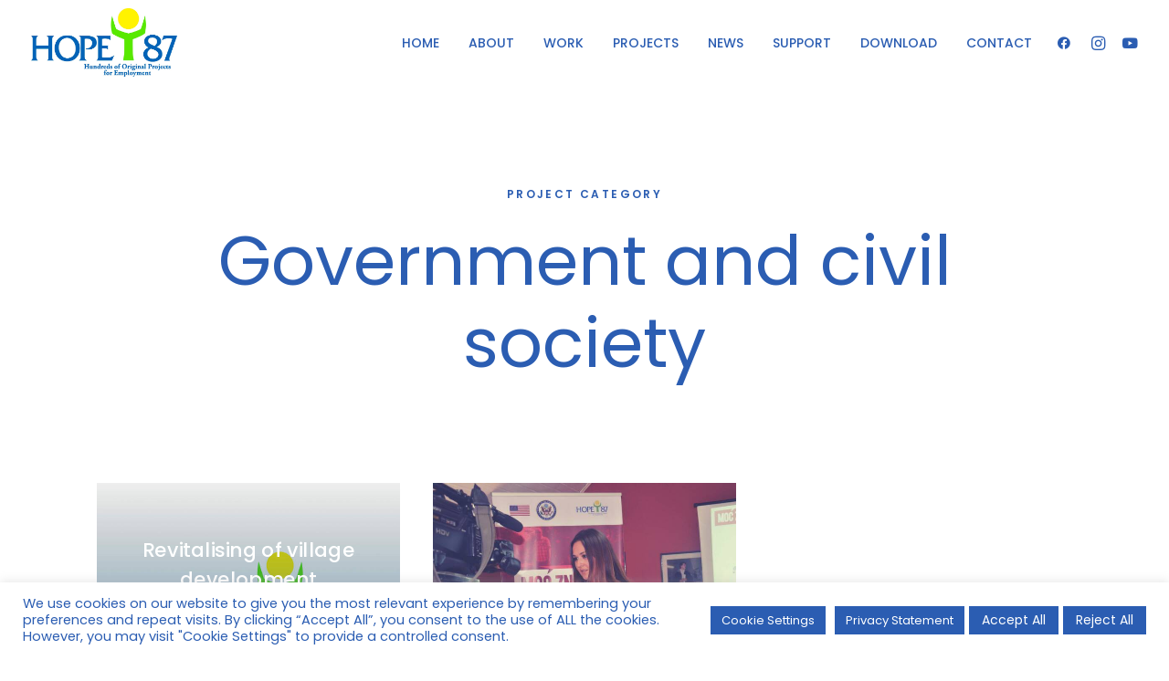

--- FILE ---
content_type: text/html; charset=utf-8
request_url: https://www.google.com/recaptcha/api2/anchor?ar=1&k=6LdiCsIgAAAAANSFUehfmhGX1qAFfmtt2XGNZb-A&co=aHR0cHM6Ly93d3cuaG9wZTg3LmF0OjQ0Mw..&hl=en&v=naPR4A6FAh-yZLuCX253WaZq&size=invisible&anchor-ms=20000&execute-ms=15000&cb=7f2wioah3blm
body_size: 45009
content:
<!DOCTYPE HTML><html dir="ltr" lang="en"><head><meta http-equiv="Content-Type" content="text/html; charset=UTF-8">
<meta http-equiv="X-UA-Compatible" content="IE=edge">
<title>reCAPTCHA</title>
<style type="text/css">
/* cyrillic-ext */
@font-face {
  font-family: 'Roboto';
  font-style: normal;
  font-weight: 400;
  src: url(//fonts.gstatic.com/s/roboto/v18/KFOmCnqEu92Fr1Mu72xKKTU1Kvnz.woff2) format('woff2');
  unicode-range: U+0460-052F, U+1C80-1C8A, U+20B4, U+2DE0-2DFF, U+A640-A69F, U+FE2E-FE2F;
}
/* cyrillic */
@font-face {
  font-family: 'Roboto';
  font-style: normal;
  font-weight: 400;
  src: url(//fonts.gstatic.com/s/roboto/v18/KFOmCnqEu92Fr1Mu5mxKKTU1Kvnz.woff2) format('woff2');
  unicode-range: U+0301, U+0400-045F, U+0490-0491, U+04B0-04B1, U+2116;
}
/* greek-ext */
@font-face {
  font-family: 'Roboto';
  font-style: normal;
  font-weight: 400;
  src: url(//fonts.gstatic.com/s/roboto/v18/KFOmCnqEu92Fr1Mu7mxKKTU1Kvnz.woff2) format('woff2');
  unicode-range: U+1F00-1FFF;
}
/* greek */
@font-face {
  font-family: 'Roboto';
  font-style: normal;
  font-weight: 400;
  src: url(//fonts.gstatic.com/s/roboto/v18/KFOmCnqEu92Fr1Mu4WxKKTU1Kvnz.woff2) format('woff2');
  unicode-range: U+0370-0377, U+037A-037F, U+0384-038A, U+038C, U+038E-03A1, U+03A3-03FF;
}
/* vietnamese */
@font-face {
  font-family: 'Roboto';
  font-style: normal;
  font-weight: 400;
  src: url(//fonts.gstatic.com/s/roboto/v18/KFOmCnqEu92Fr1Mu7WxKKTU1Kvnz.woff2) format('woff2');
  unicode-range: U+0102-0103, U+0110-0111, U+0128-0129, U+0168-0169, U+01A0-01A1, U+01AF-01B0, U+0300-0301, U+0303-0304, U+0308-0309, U+0323, U+0329, U+1EA0-1EF9, U+20AB;
}
/* latin-ext */
@font-face {
  font-family: 'Roboto';
  font-style: normal;
  font-weight: 400;
  src: url(//fonts.gstatic.com/s/roboto/v18/KFOmCnqEu92Fr1Mu7GxKKTU1Kvnz.woff2) format('woff2');
  unicode-range: U+0100-02BA, U+02BD-02C5, U+02C7-02CC, U+02CE-02D7, U+02DD-02FF, U+0304, U+0308, U+0329, U+1D00-1DBF, U+1E00-1E9F, U+1EF2-1EFF, U+2020, U+20A0-20AB, U+20AD-20C0, U+2113, U+2C60-2C7F, U+A720-A7FF;
}
/* latin */
@font-face {
  font-family: 'Roboto';
  font-style: normal;
  font-weight: 400;
  src: url(//fonts.gstatic.com/s/roboto/v18/KFOmCnqEu92Fr1Mu4mxKKTU1Kg.woff2) format('woff2');
  unicode-range: U+0000-00FF, U+0131, U+0152-0153, U+02BB-02BC, U+02C6, U+02DA, U+02DC, U+0304, U+0308, U+0329, U+2000-206F, U+20AC, U+2122, U+2191, U+2193, U+2212, U+2215, U+FEFF, U+FFFD;
}
/* cyrillic-ext */
@font-face {
  font-family: 'Roboto';
  font-style: normal;
  font-weight: 500;
  src: url(//fonts.gstatic.com/s/roboto/v18/KFOlCnqEu92Fr1MmEU9fCRc4AMP6lbBP.woff2) format('woff2');
  unicode-range: U+0460-052F, U+1C80-1C8A, U+20B4, U+2DE0-2DFF, U+A640-A69F, U+FE2E-FE2F;
}
/* cyrillic */
@font-face {
  font-family: 'Roboto';
  font-style: normal;
  font-weight: 500;
  src: url(//fonts.gstatic.com/s/roboto/v18/KFOlCnqEu92Fr1MmEU9fABc4AMP6lbBP.woff2) format('woff2');
  unicode-range: U+0301, U+0400-045F, U+0490-0491, U+04B0-04B1, U+2116;
}
/* greek-ext */
@font-face {
  font-family: 'Roboto';
  font-style: normal;
  font-weight: 500;
  src: url(//fonts.gstatic.com/s/roboto/v18/KFOlCnqEu92Fr1MmEU9fCBc4AMP6lbBP.woff2) format('woff2');
  unicode-range: U+1F00-1FFF;
}
/* greek */
@font-face {
  font-family: 'Roboto';
  font-style: normal;
  font-weight: 500;
  src: url(//fonts.gstatic.com/s/roboto/v18/KFOlCnqEu92Fr1MmEU9fBxc4AMP6lbBP.woff2) format('woff2');
  unicode-range: U+0370-0377, U+037A-037F, U+0384-038A, U+038C, U+038E-03A1, U+03A3-03FF;
}
/* vietnamese */
@font-face {
  font-family: 'Roboto';
  font-style: normal;
  font-weight: 500;
  src: url(//fonts.gstatic.com/s/roboto/v18/KFOlCnqEu92Fr1MmEU9fCxc4AMP6lbBP.woff2) format('woff2');
  unicode-range: U+0102-0103, U+0110-0111, U+0128-0129, U+0168-0169, U+01A0-01A1, U+01AF-01B0, U+0300-0301, U+0303-0304, U+0308-0309, U+0323, U+0329, U+1EA0-1EF9, U+20AB;
}
/* latin-ext */
@font-face {
  font-family: 'Roboto';
  font-style: normal;
  font-weight: 500;
  src: url(//fonts.gstatic.com/s/roboto/v18/KFOlCnqEu92Fr1MmEU9fChc4AMP6lbBP.woff2) format('woff2');
  unicode-range: U+0100-02BA, U+02BD-02C5, U+02C7-02CC, U+02CE-02D7, U+02DD-02FF, U+0304, U+0308, U+0329, U+1D00-1DBF, U+1E00-1E9F, U+1EF2-1EFF, U+2020, U+20A0-20AB, U+20AD-20C0, U+2113, U+2C60-2C7F, U+A720-A7FF;
}
/* latin */
@font-face {
  font-family: 'Roboto';
  font-style: normal;
  font-weight: 500;
  src: url(//fonts.gstatic.com/s/roboto/v18/KFOlCnqEu92Fr1MmEU9fBBc4AMP6lQ.woff2) format('woff2');
  unicode-range: U+0000-00FF, U+0131, U+0152-0153, U+02BB-02BC, U+02C6, U+02DA, U+02DC, U+0304, U+0308, U+0329, U+2000-206F, U+20AC, U+2122, U+2191, U+2193, U+2212, U+2215, U+FEFF, U+FFFD;
}
/* cyrillic-ext */
@font-face {
  font-family: 'Roboto';
  font-style: normal;
  font-weight: 900;
  src: url(//fonts.gstatic.com/s/roboto/v18/KFOlCnqEu92Fr1MmYUtfCRc4AMP6lbBP.woff2) format('woff2');
  unicode-range: U+0460-052F, U+1C80-1C8A, U+20B4, U+2DE0-2DFF, U+A640-A69F, U+FE2E-FE2F;
}
/* cyrillic */
@font-face {
  font-family: 'Roboto';
  font-style: normal;
  font-weight: 900;
  src: url(//fonts.gstatic.com/s/roboto/v18/KFOlCnqEu92Fr1MmYUtfABc4AMP6lbBP.woff2) format('woff2');
  unicode-range: U+0301, U+0400-045F, U+0490-0491, U+04B0-04B1, U+2116;
}
/* greek-ext */
@font-face {
  font-family: 'Roboto';
  font-style: normal;
  font-weight: 900;
  src: url(//fonts.gstatic.com/s/roboto/v18/KFOlCnqEu92Fr1MmYUtfCBc4AMP6lbBP.woff2) format('woff2');
  unicode-range: U+1F00-1FFF;
}
/* greek */
@font-face {
  font-family: 'Roboto';
  font-style: normal;
  font-weight: 900;
  src: url(//fonts.gstatic.com/s/roboto/v18/KFOlCnqEu92Fr1MmYUtfBxc4AMP6lbBP.woff2) format('woff2');
  unicode-range: U+0370-0377, U+037A-037F, U+0384-038A, U+038C, U+038E-03A1, U+03A3-03FF;
}
/* vietnamese */
@font-face {
  font-family: 'Roboto';
  font-style: normal;
  font-weight: 900;
  src: url(//fonts.gstatic.com/s/roboto/v18/KFOlCnqEu92Fr1MmYUtfCxc4AMP6lbBP.woff2) format('woff2');
  unicode-range: U+0102-0103, U+0110-0111, U+0128-0129, U+0168-0169, U+01A0-01A1, U+01AF-01B0, U+0300-0301, U+0303-0304, U+0308-0309, U+0323, U+0329, U+1EA0-1EF9, U+20AB;
}
/* latin-ext */
@font-face {
  font-family: 'Roboto';
  font-style: normal;
  font-weight: 900;
  src: url(//fonts.gstatic.com/s/roboto/v18/KFOlCnqEu92Fr1MmYUtfChc4AMP6lbBP.woff2) format('woff2');
  unicode-range: U+0100-02BA, U+02BD-02C5, U+02C7-02CC, U+02CE-02D7, U+02DD-02FF, U+0304, U+0308, U+0329, U+1D00-1DBF, U+1E00-1E9F, U+1EF2-1EFF, U+2020, U+20A0-20AB, U+20AD-20C0, U+2113, U+2C60-2C7F, U+A720-A7FF;
}
/* latin */
@font-face {
  font-family: 'Roboto';
  font-style: normal;
  font-weight: 900;
  src: url(//fonts.gstatic.com/s/roboto/v18/KFOlCnqEu92Fr1MmYUtfBBc4AMP6lQ.woff2) format('woff2');
  unicode-range: U+0000-00FF, U+0131, U+0152-0153, U+02BB-02BC, U+02C6, U+02DA, U+02DC, U+0304, U+0308, U+0329, U+2000-206F, U+20AC, U+2122, U+2191, U+2193, U+2212, U+2215, U+FEFF, U+FFFD;
}

</style>
<link rel="stylesheet" type="text/css" href="https://www.gstatic.com/recaptcha/releases/naPR4A6FAh-yZLuCX253WaZq/styles__ltr.css">
<script nonce="zsslTzR3YeAUs7WKUAwtnw" type="text/javascript">window['__recaptcha_api'] = 'https://www.google.com/recaptcha/api2/';</script>
<script type="text/javascript" src="https://www.gstatic.com/recaptcha/releases/naPR4A6FAh-yZLuCX253WaZq/recaptcha__en.js" nonce="zsslTzR3YeAUs7WKUAwtnw">
      
    </script></head>
<body><div id="rc-anchor-alert" class="rc-anchor-alert"></div>
<input type="hidden" id="recaptcha-token" value="[base64]">
<script type="text/javascript" nonce="zsslTzR3YeAUs7WKUAwtnw">
      recaptcha.anchor.Main.init("[\x22ainput\x22,[\x22bgdata\x22,\x22\x22,\[base64]/[base64]/[base64]/[base64]/[base64]/[base64]/[base64]/Mzk3OjU0KSksNTQpLFUuaiksVS5vKS5wdXNoKFtlbSxuLFY/[base64]/[base64]/[base64]/[base64]\x22,\[base64]\\u003d\x22,\[base64]/CvcKFUVwow5XCoMK4wrZfD8O3wqJvcjTCrGIWw4nCkMOFw77DvFk8Yw/CgExRwqkDD8OSwoHCgyHDqsOMw6E4woAMw69Pw5IewrvDj8OXw6XCrsOKPcK+w4dCw5nCpi4mS8OjDsKpw6zDtMKtwovDpsKVaMKVw7DCvyd8wr1/wptseA/DvVHDoAVscxkWw5tkKcOnPcKPw7dWAsK+McOLaiADw67CocK8w6PDkEPDgivDin5Tw4ROwpZ6wprCkSRxwo3Chh8MLcKFwrNTwpXCtcKTw48ywpIsGsK8QETDolRJMcK6FiMqwr/CscO/bcOfC2Ihw41IeMKcD8KIw7Rlw4/CqMOGXRAew7c2wp/CiBDCl8O2dsO5FTPDvcOlwopzw6UCw6HDq07DnkRMw7IHJgbDqycAFMOGwqrDsVs1w63CnsOmelwiw4/Cs8Ogw4vDh8OUTBJuwoEXwojCiwYhQCnDtwPCtMOuwpLCrBZeM8KdCcOHwrzDk3vChGbCucKiEFYbw71tP3PDi8OvfsO9w7/[base64]/DgMKAwoDDvQwiw6LCs0/Cl8KAwrIyfSLDpcOCwrjCi8KBwqx7w5jDsC9sZlDDsCPCkk4MR1bDmQ4fwqbCtAovM8OHBV9IZ8Ofw4PDvsO2w5rDtHcvbcKXI8KNEMOZw7AEKcK7LsKZwqzDk0fCjsORwrxuwq/CnQkrFlbCosO5wrxXC0www5xaw50GbcKkw5nCl1VOw4ouBjrDgsK+w55kw7XDp8KzHMKMRC5hAAJ9fsKOw4XCksOtdyhUw5cpw47DgsOHw7kWw53Dqw0uw7/Ch2rCjGbCusO8wrk6wpTCv8O6wpwrw6/[base64]/Chx5xIMKvw7DDqcKwwqACwovDgyoUeMKSYk8UDMOmw4ISPsOBacOIGHDConZ8F8KGTTfDvMOeECDCiMKNw6bDvMKkDcOfwqnDo0TCncOyw5XDlyLDgG7Cm8ODGsK3w4M9RztlwosOIwoDw7LCvcK/w5nDtcKkwp/DnMKiwo8VfMO1w6/Cj8OnwqAnS3DDgXwdVW4dw6Vvw7NDwpPDqXTDgmQdTxHDgcOESETCjCvDmMKvERjCtsKXw6vCv8KGHWh3Pl5yIMKzw6opAkzCmjgOwpTCgltGw7kSwprDqMKlOsO4w5PDrsO1AnfCj8O8PcKPwp8/wqfChsK5OzrCmD5Yw6nCkVEuSsK+U3psw5PCk8Obw6LDkMKOLDDCoSEPdsOmAsKoaMKFw4RMAG7Co8O8w7zCvMO+wr3Co8KRw7IlOcKKwrbDssO6UArCvcKmX8Ofw4BqwrHChMKgwpJ/CcOVS8KPwqwuwp3ChsKeSFPDkMKfw5TDj1sPwq0facKJwpZEdU7DrcK4Mm1Bw6fCv1ZMwqXDkG7Cuy/DkSTCiC9cwrHDhcKpwrXCjMOwwo4CacOsbsO7X8K/[base64]/[base64]/[base64]/w6NKIcOpF8K3wpBIL8K1wrzCj8KXw647w5x6w6xiwphPKsOIwpxETC7CrVcQw6/DpBjCncO6woovHQHCozgewohkwqIZFcOPdsO5w7Ulw51Lw6pawplsQnzDr2zCqyTDuUdew5fDrcK6X8OFwo7DhcOVw6HCrcKNwqzDq8Orw5zDm8ONTk1uKxV4wqzCsUljTMKZFsOYAMKlwpkfwp7Dqwxtwo8/[base64]/w6J0wpAgaSUzLMK/wokQLsK1w7zDnMKPw54DE2jCm8OHIMKwwrrDuH/Chy8UwotnwopiwrFiIcOMW8Ohw7JhWjzDr1nCvFzCo8OIbSFuVzkxw4/Dj3o5CsOHwp8HwrBGwrLCjWTDpcO5cMKdW8KUeMO8wo8hwq4/WF0ALHxzwqwWw50dwqAhVDPCksKNS8K3wotXwpvCqcOmwrDCtEgSw7/CmMKMIsKMwqHCmMK/F1vDjEXDusKCw6DDtcKyScOFHzrCm8Kkwo7DkCDCvcO3FT7ChcKOVXkAwrJvw7nDujTDh17DrsKqw4g0W0TDvnPDl8KifcOgecK2EsO7OHPDjGwow4R8P8OMATx4fApBwoHCksKeM0rDgMO5w4XDgcOKXkAeVTLDkcO/esOcHwsKHAVuwpzCnQZWw6fDo8KeLw0yw6jCn8O3wqxxw7Mdw5TCrmhCw4AhTxhmw6LCpsKHwqbCiU/DmhZnXsKXPcOtwqzDj8O1w6MDPXlhSCo/bsOvbcKiP8KLCnDDjsKmdsK9DsKwwpnDnQDCuiAoa18dw7jDi8OlLSrCnMKkLWDCtMKcTB/ChAPDnnDCqznCvMK+w7F+w6TClwdgfnvDrsONX8Kkw6BGfxzCk8O+T2AuwqQlIDYJFEQQw5zCv8OswpBBwq3Cs8O4N8KfLMKhcS3Dv8O1DMOOHsOBw75+QjnCicOcHsOxDMOqwrNDHDt2wqnDnF01UcOwwoLDksKJwrpiw7bCkhZBACBhB8KKB8KWw4g/wpBBYsKdSnlNwofCiDbDliDChsKmwrjDisKlwoQkwodTU8KpwpnCpMO6QzrCvi5YwoHDgH1mw50KVsOFdMK9GQYNwqJOf8OnwpPCmcKvKMOfCcKlwrQYTkfClcK9JcKLR8KzNXYwwrlmw58Pe8ORwrDCgsOkwpR/L8K5TREDwo8/[base64]/DsMKhLRPDjMK+N8O7T8OlNlhrw5jCiHLDuwgDw6zCrsO+w59/asKlLQBqGsKuw7kAwqLClMO5BcKKYz4mwqbDv13DsUc9HDjDj8Olw4pvw4dxwpDCjG/CvMOKYcOPwoUhN8OhCsKxw43DoD4hZ8KAVl7Cg1LDsyExH8Onw47DlzwcbsKOw7xVEsOkHxDCgMKZYcKiTsOISC7CvMObBsK/InwMRFfDksKIf8K1wpNsPUVow5RcU8Knw6HCtsOJNsKfwrBCZ1fDnGTCswhgMMKddsOVw5DDrz/CtMKNEcOHHlTCvsOdD1AUYmHCgwDCkcOJwq/DkXXDgGBiwo9WUT5+FHhHKsKuw7DDskzChCvDusKCw4ktwoBxwrI5ZMKhdsOIw45JOBItSHvDvHE7bsOTwo9TwrfCgMOmTcOOw5/CmMOKwovCjMOeCMK8wodheMOswoXClcOOwr/DhcOmw7AIEsKAdcKWw5nDisKKw7cbwpLDkMOzWxU/LgNYw6ZpXnwUw5Y1w5wifl7ClMKDw6NUwqR/WxLCt8KDVTTDn0EPwpjCpsO4aDPDknlTwqPDiMO6w4rClsKOw4wEwoJJRUIxE8Klw63DpE/[base64]/DhsKGwp7Cnh3Dm3l/ZMO9wqDDlcO/w5Zdw4ouw5TCnAvDvCVoGMOuwqbClcKzKRRgU8Kjw65Sw67DkA3Cp8KrYBkUw4gWwrNkCcKuQBoOT8OcVMOtw5/CgB9Swp9xwo/DpmI9wqwgw4fDocKfdcKtw4XDszdAw5ZPcx4aw6zCo8Kbw6nDicKRc3fDvnjCrcKnTjgaCk7DssKaE8O4UCJqNFoJFnPDiMOqFmYtE1Rxwr7DkCLDrMKDw5NDw7nDoE06wq8bwoRZcUvDhMOhI8O3wpnCmMKma8OCa8OodDtYOiFLBDdxwpLCo2/CjXY3IUvDmMK8I2fDmcOfeE/CrFg6UsKtF1bDgcKjwqbDoUoWd8KJbcOQwo0Tw7bCrcOMeCcfwrjCu8KwwrgCdQPCvcO3w4tAwo/CqsO/[base64]/VHfCtMKqw5DDg0Y1w6vCs8OaRwcAwp8CEcKtecKRehvDhMKBwrAzSV/Dm8OCbsK4w6knwrnDojvCgxXDrQV0w58TwqXDlMO3wrIHLm7DkMOjworDuxRrw4/DjcKqLsKfw7PDjxTDk8OGwpDDt8K7wr/DlcOdwrXDknLDr8O/w7xoZTJUwpvDocOowrHDnE9gZjjCi3gfW8KBAsK5w53DlsK1w7BwwqF9VcODbiPCjgbDh1/ChsKtF8Orw788HcOpWcOQw6TCv8OiKMOWbsKAw43CjF8cJcKySxLCuFfDsH/Du2crw48sDFXDv8Kawr/[base64]/CjsKjwo8LUBrCsHDDrELClUnDrsO8wroMwp3CknkmPsKYMVjDqxFrQB/Crz7CpsK3w6/CtMKSwpjDjBPDg248dcK9wqnCisO4f8K/w5hsworDlsKmwqdNwo4fw6tJdcKlwrFTKcO9woQ6w6BCTsKBw4Fvw6XDtltAwo3DpsO2UnXCuTJnNAHCu8O9RcOdw6/Cn8OtwqMxIVrDlMOWw7nCl8KCP8KcC0HCk1Vvw7sow7jDksKVw5XDvsOSBsKfwrthw6MvwoTCkcONfH1vR3NAwohwwqQ6woPCvcKYw4vDpF3Du37Dr8OKVF7CscKmfcOnQ8KfTsKUbATDvcOgwoYswpzCqm90KhzCmsKUwqQAUsKESxHCjB/Dr0kDwp4+ZjVJwrgWScOOBlXClBTCgcOAw5lvwpUUw5HCiVfCrMKFwpVhwqpSwo0Jwo0lWzjCssKlwpk3L8KmRsOuwqV4XUdcJQclK8Oew6Ukw6PDt0gcwpPDnEQ/[base64]/[base64]/w5HDmsOwDyAzw4HCucK0GEUfw7jDoSjDqEDDiMOzEMK0FwkJw4XDj33CswLCsCxmw75TNMOrwoTDuBJMwoVbwogPa8O0wpprMTfDv27DkcOgwoAHJ8KSw5IcwrVmwqJ6wqlUwqAUw7zCqcKMT3PCkn1jw64Qw6LDg2HDuw8hw6VMw71jw6k/w53DkQlyMsKFWMOxw6LDucOHw6VlwoLDoMOIwo/DmFcXwqBow4/DkTnDqmHDjwDCm1PCjMOww6/[base64]/DpWjCk8KoWGLDscOYwoZENDhHWMOPCcKTwo7Dn8OVwq/DpXsTTRHClsOYCcOcw5V7RyHCm8KCw6XDrDpvVg/DhMOpfMKNwrbCuTJfwpNkwqTCusOjVsO4w4DCowXCqWIKw6DDp09WwofDu8OswovCs8OrGcODw4fCiBfCpkbCgnFhw5zDkXrCuMKHEmAJR8O+w4TChnhjIBTDnMOvFcK8wo/DnTfDmMOJFcOfDUwSUMOVfcOiYA0QX8KPKsKUw4HDm8Kbw5DDsxRew5Jaw6HDh8OYGMKWWcKqNsOaP8OKQsK3w5XDk2/CkEnDrmM9PMKIw4LDgMOaworDgMOjWcOLwrzCpFUneWnCky/DjUAUIcKuwoXCqgjDrCUXScOdw7hnwptJAQLChEZqVsKww57ClcOmw6BPd8KDJcKJw60+wqUbwrbDgMKuwqAGZGLCmcK6wokswrUAKcOPIMK5w4/DjiQJT8KdKMKCw7LDusOfanF+w53CnifDvyzDjiheMhA6ADnCnMOWHVZQwq7CjB3DmH3CiMKaw5nDssKQfGzCmU/DgmB2Zi7DunnCmjfDv8ObBxDDk8KSw4jDg2RNw6dXw4PCtjTCpsORGsOOwo/CocO8w7jCtFZEwrvDhV4twoHDscOOwoHCmWBwwpvCh2/CvsK7AcKPwrPCm2M0woh6JWTCuMKmwooBwqZ6Y0glw4zDo0Rlw6B5woXDsCkyPAp6w4YdwpTCsG4sw7VLw4vDmk3DvMOeIsKtw7XDlMKkVsONw4UfaMKbwropwooUw4/DlcOZWigqwq3Cv8O2woASw6fCmArDmsKcLyLDgjlTwpfCosKpw5gaw7V/YsK5QRxkPXAQFsKEGcK6w61jVgbDp8OUYFPCkMOEwqDDjsKQwqkvdcKgFcOND8OIS08mw7NvFmXCisK8w58rw7lEZBJnwp/DtwnDjMOnwp5+wpR4ZMO6P8KZwogfw4oLwr7DmDDDvMOJNWRmw47DnAfCgTHCu1vDkQ/DrD/DrMK+wo5JR8KQDlRYeMKse8KRQS1xA1nCr2nDrsKPw5zCkAkJwqkIeSMNw4AQwphswozCvH7Cr2tPw7EQY1TDhsKcw4/Cl8OsPVdVfMK2B3gqwpxzacKWQcOFf8Klwqtbw63DucK4w78Nw4xOQsKHw6jCuyHDrhN9w6DChMOnIMKBwqduUEjCgAfCu8KOEsOsBcKEGxjCoWgBDMK/[base64]/DknrDsMOwwoHDr8OnwoFzIMOCw6krw7A0wqIufsObOMO9w6LDnsKDw5XDrkrCm8OXw6TDjcKHw6dbWGgmwrvCmRfDrsKCfHFzZsOuEjBKw6bDjcOlw5nDjz9Vwp8+woJDwpnDucKFWE40w6/ClcORW8O7w6tmJiLCjcOqFjMzw4p+SsK1w6DDrQPCoHPDg8OYM0XDjsOvw4nDu8KhcUbCn8KTw5QGVx/[base64]/wo4gG8OZKsO1wpHCgiLCqw9dIMKsw6QUDFdkbkZdFcOrQUbDqcOiwp0TwoZRwpxjBy7DmQfDkMO9w7TClXkKw6nCtnh+w6vDvTHDpTcIGhfDkcK2w6zCn8KmwoJCw7TDizHCsMOgw5TDqF/Dnz7CqMO3CU9vAcKXwql6wobDmWtkw7h4woxQGMOqw6oXTwDCiMKawqU6woZUWcKcIcK9wo9VwqEqw4VCw4/CnwjDrMOXYnHDphtJw7vDhMO1w493EmDDncKhw6V8wq1zWTHClk93w7jCu1kswpQ4w63CkBDDlMKqUDkNwosjwrgaTsOVwoN5w7LCvcKfLB9td1hfG3UEK2/[base64]/DvAUgw4JUwq08dwUwYEXCkcOvwqpSN8K6dll6JsKaUVptwpo9wpfDsmJ+cEjDhl7CnMKlEcO1wr/Cslwzb8O4w5IPQ8KlPnvDnW4/[base64]/DvUVHw6DCscO6wp/CtMOXX8KvK30CEcK5w4x4HXLCmUjClEDDncOvChkewrtOKz1DBcKGwr3CvsOocGvCkDQ2TSwYMn7Dm1ZVNTjDtU7DmxpgQXHCnsO0wpnDnsKqwrPCim0ww47Cq8KJwpktG8O7WMKZw6kiw4Rjw5DCtsOFwrsHB3ZEasK/[base64]/[base64]/CsQvDnWZiwoZCw7PDm8KKwpXDg8OXwqLCqQXDn8OTCV06dztbwrXDv2zDuMOvL8OeGMK8woLCk8OqF8KHw5zCm0rCmcKEb8O1H0/DvkhDwoR/[base64]/Do8KheyVGw68Me3B8HsKIZMOfw7UOaUPDhMOlZlTCp3k1B8Osf3LCscOPXcKBWgA5HXLDnMOkWmZZwqnCjCjCmMK6fj/[base64]/Dq0HDgWEswpfDkcO4wrM9w70fcMK7acKpwrDCvjbCiQHDnFPCnMOrbcOtYcOeMcKOC8Kfw6Ndw53DusKPw4LCu8KHw4TDmsOOES9vw64kecOOL2rDq8KQVQrDs24WC8OkEcOHKcK8w6llwp8uwoBiwqdOEn1dLjHCnyAYwp3DmcO5dzLDi1/[base64]/[base64]/CvMKJcH/[base64]/Ck0TCg8ODXTNNGkLDo8OxR8KOHmA8QwYHw61SwqZpScOCw51jMxRhGsOjQcOXw5DDoyrCnsOKw6XCuxjDsDDDqsKJGcOuwqllYcKqXsKZaBbDrsOuwpDDomNcwqvDjcKHWg/DpsK7wobDgSHDtsKCXkExw6ZGIMO1wq80w5bDkiPDmBkBYcOHwq4lIsKjTWPCghJ1w4vCicO9D8KNwozDnnrDvcOqXhrCtTvDvcObSsOZUMOBwozDosKrC8K1wrTCm8KNwp/ChgbCq8OMUGpVaRHCgml4wqE+wrIzw4jDoEN7B8KeV8OwJcOywo0xYcOrwr3CqMK0Bj3Dj8K3wq46AcKBXm5iwoprHcOnVhAOeUUnw4sxQCVqWsOPVcOJTMO/w4nDn8OIw6Rqw6Jpb8KrwoNjVHAywobDkGs2FsOsUm4nwpDDm8KGw4hLw5fDncKsXcOdwrHDn0/CucOjO8KQw4TDrGrDqAfCv8OZw64/wrTCkSDDtMOOU8KzGkjDk8KEJsKfJ8O9woAVw7Vpw5MmS0zCmmbCnADClcO0MmFqKSbCqzYlwrk8PwfCocK8ZhE2NcO2w4xKw7vCmWPCqcKdw4NZw7bDosORwopAIcOZwrRgw4rDpcOSUk/CtRbDrcO0wpVITAjCocO/C1PDkMOlQsOYPgJJeMO/woPDscKsElTDmMOHw4klR1/DpMOkLSvCgcK0VAPDnMKfwqVDwqTDoFLDvShZw44eGcOEwqNew6s6LcO8X0sPdnElUMOBaGMceMOOw68megTDslHCkQoHdxISw7jCtcKgb8KMw7xgGMKcwqg0RjPClU/CjU57wp5Ww5XCpDfChMKxw5LDuADCl0rCtBYQIsO2ecKVwoghV3TDv8KsOsKRwpzCnCJ0w4/[base64]/DpMK1fS9cXsKuaAnCqCLDmsO1wrwdwqQbwplsw6DCqcO5woLCjHTDj1bDqcKgRcOOEy0nFG3CnznChMKdSFF4WhxuP0zCmz1benM0woTClMOYMcONHxM5wrnDj1vDoBHCu8OCw4XCkx4Ac8Ouwo0lfcK/ZS3CrH7CoMKbwqZXwr3Dhk/[base64]/Dgk4Vw6bDsgXClMKHMcKIw75KXlY5DgFZw4ZeWCTDq8KhH8O7XsKiYMO3wqzDqcOGK35yFRHCk8KWT3bCj1rDjxM4w5VECMOKwqZaw4fCrgpvw6TDh8KbwqZHOcKlwobCmVrDscKswqVFDnJWwqXCpcO9w6DCrBp1Cn4MPzDCi8K2wrDDu8OnwqNRwqEJwp/Dh8KawqZ0ahzCum3DljNXDnnDq8KVM8KcF0R8w7HDmVNiVCrCocOgwp8dPMKtaxNnLkdMwrpxwoDCusKUw7bDpAIBw6HCpMOTw4/DqjwzXzBEwrXDuzFRwqkZP8KKWMOKcU5sw6TDosO4TQVPYgbDo8O8GA/[base64]/akTDgsOwC8OwwpBlwpQsaDnCmsOVwqPCuMOGw4fDiMOAw6DDh8O8wqvCoMKVUcKMc1fDrF3CmsOUXMOHwrwZdARPCyPDnzAhekHCtyhkw4kzZRJ/KcKGwoLCu8O/wpjCnUTDkCTCqiZ2bsOxWMKJw5pUBmnDmVV1w4QpwpnDswEzwrzCmgnCjGQ7TBrDlw/DqWB2w7gnQ8KjE8KNflzCpsOpw4LCrcK4wrvCksOLWMOxOcOCwqFRw47Dp8KywpdAwqbDpMK8VXDCty4hwrzDng/CrDDCp8KpwrNtwpPCn2/DhAUdA8OWw5vCoMKIAjDCmMO3wrsww6bDlWDCn8O9L8ODwrLDocO/[base64]/CiRLCogVfw7nCgXzCocK4wocswq7DmhDCk017woQ9w6vDtxkuwpojw6XCiFbCsCJoL2VTWiZ1wqzCpcO+BsKQUTEkZMO/worCtMOJw6rCsMOawoQsIyLDqhoHw5kTZsOBwofDpE/DiMKiw6ssw6TCjMK2WjfCp8K1w4XDuWUBNFjCosOZwpBBXH1iYsOyw4zCsMODS08ZwovDrMOCw5zCssO2wo85DsKobcKrwoJPw6vCvUFTRwYxGcODZn/CrsOzWkZuw6HCsMKUw49NC0PCvD3Ci8OQDMOdRAjCvBZGw6IOH2TDgMOLWMKUHENfPMK+Dkhxwqcaw6HCsMOjETrCh3xow4/DjMO3w6Aewq/CqsKFwpfCqmvCogZzw7rDvMOawopdIUFLw7pvw5s9w5vCkE53TwPCiQzDnxlaBjhoD8OrRX0JwqBRayFbZyXDnHMIwpnDnMKxw58uSA7Dn2Ecwo8iwoHCmRNgcMKOSwgiwq5mBcKow5Q0w6HDk0AtwrXCnsOfFiLCrDbCuDwxwogTF8OZw5wnw7vCl8OLw6LCnmV/[base64]/[base64]/A8OswoIkDEbDg3nCjzjDlsKjUnzCt8OJwoYlCwIWD1/Dsy/ClMOxPihIw7BKIynDp8Kkw49cw5QyZMKKw5BCwrzCtcOuw4o8GHJBdTLDtsKhQhPCr8Khw6nCmMOEwo0dDcKLajZBLQPDicOTw6hBDXPDo8K2woZvOwZowo5tHB/[base64]/ClmzCsC8pw5RZwpPDmMODwozClzgBwpDDkk/CtMKjw7cjw4rCkUzDsT5ydHAuNRDCpcKFwqRXw6PDsgLDvMOOwqI8w4vDssKxMcKeAcOVPBbCthgAw4fCrcOZwo/DpcO6NsKzIXARw7EgA2rClsKwwrdYw5HCm27DnlbDksOPfMOnwoIHw5Z0BUXClknCnlZ0cATDrU7DucKEOyvDn0FUw6DCtsOhw4PCnklJw6B/DmzCpwVTw5bDh8ONOsKreCMRWk/CthTDqMOFwo/DjcK0wpXDqsOQw5Bfw6PCnMKjbw4nwoNWw6HCgXXCjMOIw5ZyWsOFw6kuT8KSw4NVw4YnC3PDmsKOLsOEVsODwrnDm8OIwpkqfFkKw7TDv0JpfXzCicOLIwlLwpzCkMOjwqofZsK2Kzx4QMOBIsOsw7rChsKxLsKiwrnDhcKKK8KQDMOkbgdhw5BJQRRAHsO/[base64]/WcKTJygNfgLDvhVzw6FCRjR8TcOuY07ChUh7w5BUw79DWFZrw57CssKFTE1Owq58w5ZLw4zDgzXDjVnDrcKkVgLCgSHCq8OWIcK+w6ouesKNIRvDh8KSw73Cgl/CsFXDlWoMwobCo0TCrMOrcMOJdBtrAmvCmsKTwrtew4ljw5R7w6TDnMKoVcOzIcOZw7VvdQp+VsO4VXk4woYtJWQ7wqwGwqpIawkdCwdxwrDDuDzDoUDDicOcwrwSw6zCtT3DisOOZXrDi0B+wprCghR8bRXDoQ5vw4TCqFsbw5LCusKswpbDuSTDvG/CuysCbgZmw7/CkxQlwobCt8OFwozDmmUAwphaSAPCj2Afwp/DqcKxKA3Ci8KzRwnCsEXCucO6w5LClsKWwoDDh8OAWD/[base64]/[base64]/UDY8wo5eNsKPEcOVDMOKw5oxw74Yw7LCqk1WUMO5w5rDmcOnwoNbwpDCuVfClcOCR8K5MQI4dGfCrcOtw4PDuMKPwoTCqhjCh24Qw4kHWcK6wr/DrzXCtMKaScKEWQ/DrMOffV1Fwr7Dt8KkWkzCn05gwoLDlRMAInVeOxB5w75NYShgw5XCnhVSXzzDnFjChsO+wrsow5rDpMOtB8O0wrA+woHCoSxAwo3DjkXCtBU/w5k7w4JxOMO7cMOQAsOOwo5Ew6PDu2hmwrTCtAVzw5x0w5tlJcKNw5krIMOcJMKrw4ceCsKIDjfCo1vCr8OZw4szXcKgwrLDgUDDkMKnX8OGIMKpwoAtLQdzwrYxwqnCvcOsw5J+w5Qqa3JdK0/CicKVTcKTw5XDrcKTw7pKwocCGsOIAnjCvcKYwp/CqMOdwoscGsKZfxnCvsKvwrHDi11SHcKcCQTDrHbCu8OROks6w5wEMcKvwpPDglNWFXxFwrXCkgfDu8KOw5DCnSHCtMKad2rDlycTw7lCwq/CpV7DgMKAwpvCgsKVNUkNXcK7YCxvwpHDrMOjRQsRw44vwqrCvcKLbVMPJsOTw6YxGsKnYwJrw4LClsOOwqAwX8ODUsKfwqI/wq0CYMKjw7gww5rCgcO7Gk/CuMKgw4V8w5Fqw4fCucOiF1BFLsOiA8KsGyvDpAXDj8KhwqkFwpdYwpLCnEIBbmjCt8KbwqrDp8Oiw5jCrCcSQEwZw5cDw6/Cok9fHmDCo1PCoMODw6LDvi/ChcO0J17CicOnZw3DkMO0w5kDJcOKw7TCphDDucK7AsOTJ8OPwpPCkhTCi8K6HcO2w6rDvVQMwopZL8OpwonDulp8wqo4wqfChl/DridUw4vCiHHDlCwnOMKVEAnCj2R/GcKnH3Y4G8KLK8KSTgXCrTXDicO1a2l0w5VEwpo3GMK6w6nChMKlaiDCk8KRw4wow7UNwqJZWgjCgcK9wqAVwpvCtjzCgRPCpcOoecKEUD9EcQlUw4LDkTkdw6HCq8KzwqrDqRZLCA3Cn8O6BMKvwoZ4Bn9YZ8KREsOvOz5sCWjCoMO/SXIkwrxNwrEnO8KGw5zDq8OREMO4w54HdcOEwrnChlzDmzhaEU59OMOqwqQ9w6ZVO3scw5fCu07DlMOWDsOFfxvCvMKhw40iwpUNdMOgHmvDrXrCiMOaw59eZ8O6c1MswoLCqMKwwoUew7jDl8KnCsO1Gh8Mwrp9Jy5uwogsw6fDjSfDsnDChsKQwrrCocK/UB3Cn8KvSj0Xw77CoAhQwpEVTXBbw4jCjsKUw7HDi8K1IcK7wrzCgMKkbsObSsKzPcO3wrJ/FsO5IsOMPMO0ITzDrn7CjTXCnMOeA0TCrcK3IwzDrsK/[base64]/CjmdfJMKsIm3DqcOBEcO2wp8ZwoMCwqQzw6DDpGHCocKrw457w6DCscKrwpRNIDjDhQTChcKDwoJQw6vCnTrCucOTw4rDpjp5QsOPwoF5w7hJw7tAMwDDsEt9WwPCmMOhwrjCjkNOw7gcw7gqw7XClsOYesKLD3LDnMOsw6rDksOdOsKcRz/[base64]/[base64]/[base64]/[base64]/Dsx1rw6JHXcKqw5TDjsONACMNw4nDgFrCpMOzHDPDqcOhwoHDssOswpHCmDDDocKSw4fCn0AAGmItRCVJKsKeIg00bAVjBDTCpi/Dpmluw6/DrwA8esOaw7EZwqLCiwTDnynDicKJwqtpARU3bsO0aEXChsObEl7CgMOLwoxQw60bFsOvw7JEXMO2Tg5YWsOvw4DDt2xgwq7CnUrDqHHCry7DisOrw5UnwonCtV/CvTJ6w65/wprCu8OOw7RTUkTCi8KMfQotfndSw613O3vDpsORSMOAXj4Uwox9wpp/N8KXbcO3w6/DjMOGw4PCvCcue8K5BDzCsHlPVSlZwpBob00NX8K8CWFhZV5RYk1pTggbB8OwAVB1w7DDqEjDrMKqw5Ezw7zDvEHDtU9rdMK2w7rCmU4xEsKndEfCnMOtwqkhw73CplIQwqjCucO/w67DvcOwesK0wp7Dm09MLsOZwohqwr9YwqlFOhQjHWxeLMK4woHCtsO7FMOMw7DCiikdw4vCqWotw69ow5w4w5wKcsOracKxw61QMMOdwq0+FSFYwr1xNHRKw69BIsOhwrnDgj3Dk8KJwr3CijHCsX/CvsOqY8OGYMKDwqwFwoEHOcKZwpQ1ZcK3wpQmw5jDiyDDvGpUWBvDpCQyB8KCwpzDucOjXGXCv1hrwrJkw7sfwqXCvBkiQ3XDmsOtwoIcwrDDucKPw5phT3A/wqLDt8OLwrvDtMKbwqg9bcKlw7DCoMKUY8O6L8OAJT1/EsOHworCoCsbwqfDnmgvw5Fmw6zDsB9kN8KDCMK2T8OOIMO7w4cfFcOyADLDr8OCH8KRw7ErSW3Dl8KUw6XDjzvDjVkWMFdiGTUAwq3Dp2fDqyzCqcOmDVzDhj/DmV/DmjvDnMKCwp8Nw6EVL00gwpjDhVl0w4/CtsORwprDsAEIw4zDmS9zRFIMw5N6R8O1wrjCvlbChwfDusO/wrIlwoNvQsO8w7DCtycHw6xyDGA1wpZpHAgBaUBXwphqWsKNEMKEW3YLR8OyYzDCrnHDkC3DkcKUwo7CicKvwoxMwrEcScO/cMOcBg4MwrpJwo1mck3DoMO2cX1xwpXDgzrCqSnCj2DCqzjDpsOjw51Tw7UPw6dsbzrCh2jDm2vDjMOFbXgSdMOwfFY8V0rDsGQ+NjXCi35xXcOwwoczBzkWfxHDssKGOW19wqDDiQ/[base64]/Cj8KIFMODw6XChHDCkcOYEsORRMONRnxZw6siSsKWI8OQMcKow5DDjQfDmcKyw5EZMsO3FGLDvntVwpgVEsOmM3tKasOPw7dOU0fDujbDlH/CilHCimwcwo0Lw5jCnUfCij8Two58w4fClSjDvsOkCkDCg0/DjcOWwrTDpsKYMGXDiMKXw5UjwofDvcK4w5nDtAlNNzMgw6xMw7kzEgzCjEYCw6rCrsOpKDcGIMKawofCr1wswoUhVcOJwpA6fljCiirDiMKfQsKlR24vScK6wp4Jw5/DhyNqD00mACQ/wo/DnVEmw7cYwqtjJmHDnsOUwqXCqCo9bMK4TMO9wolpYmdMwq9PRsKse8KrOyhBIGnDrsKCwo/CrMKwZ8OSw7rClRcDwrrDmsKwX8OewrNzwp3DpRg1w4DCqMOlDcKlPsK6w6nDrcKkE8Ouw61wwr3DjsOUXBQ/w6nCgH1iwp9Gbmoewq7CsB3DoULDhcOTJibClMOzK01PdHgOwolQdRUSS8KgbHgVTHAYHw59DcOVNMKvLsKMK8KXwps0HcKUecOsdHHClcOcBi/CqD/Dm8OJQcOuUVZTTMK5MSPCgcOCIMORw4JwSMOPQWrCkGIWacKewq7DsHHDh8KAKDEIKz/Cgi93w6kDYcKawrDDo2dQwoRHw6TDnVrDqQvCiR7CtcKdwoNxZMKjJMKFwr1AwrrDqUzDjcKKw4PCqMKBAMKhTMOPPj4ow6DCqzbCgw/[base64]/DhMKWwp9lwrnDosOOw7TDry3CkkrDvcK+axnDoWXDp1B5wo/Ck8Kvw4A9wrDCnMKjG8Kxwr/Ct8KLwrVSWsK8w5/DmzTDpl3CoCPDqUDDpcOVccOEw5nDjsOywovDuMOzw7vCumfCvcOCAMOWUBrDjsOjAcKyw5kMPEFTD8OtXMK9azEHdh7DtMKlworChcOWwpopw50sPC3DlXnDqhPDssKowp7CgHYxw6EwcH8+wqDDjjHDrwlYKU7CoAVyw53DsT/CnsKFw7HDpAvCncK3w4Jvw40rwr1owoPDksKNw7TDoCVlMEdxQDc1wpvDjsOXwoXCpsKfw43DsG7Cqg0YTB59G8KBL2LDhSsFw5vCnsKcdMO8wpRCOsKcwqnCtsKkwrwlw4nCucKzw67Dq8KlFMKKbAXCuMKTw5fCowDDiy3CpMOxworCp2dpw6Jvw75Lwo/ClsOUZV4ZcBHDgcO/Pj7Ct8Ovw5DCgn9vw4vDhVbCksKvw63DhBHCqxU9X0UOwoPCtGPCj0UfTsOpwrd6AiLDjUtWVMK3w5nCj31/woHDrsKKaz/Cs3/DqcKOVsO3Ym3DicOYHDBcf28cekNcwozCtzXCgygDw7fCrCnCpFlfBcK6woTDklvDulQKw7vDn8OwZQHDvcOac8ODBX83ahPDglFAwq8gwprDnA/Dkw4xwrPDmMK/eMKcGcK5w7PDjMKTw7ZxGMOjEcKpPljCqQPDmmEOEzjCiMK4w557Vywhw6HDkGlrICLCvAg6P8KrBWQFw7bDlDTCgQB6w6lIw64NFjPDp8OFDkg0Eh16w5HDphdTwrPCi8KjYRrDvMKuw5fDoBDDgUPCncOXwrLCk8OKwpoQTsOhw4nCjUjClQTCs2/Cr388wp9RwrHDlT3DgUEhA8KgOMKrwoRIw7x0EgjCqw1NwolXBsO+MQNmw4Imwq52wpRvw6rCncOvw4TDrcK9wpkCw5Rvw6DDu8KvRh7DqMOYc8OHwplWV8KgZBkqw5x/w4XClMKjO1FDw6p6wobCghQWwqZNFSNEKcKWBw7Cu8OewqDDpGrCixw5eVwGOMK4c8O4wqPCuzVYcXjCi8OkDMOkWwR6E1tzw7XCtlEDCUdYw4DDs8Onw7RWwqjDp0sQXDcUw7LDuglGwr/DsMKTw68Hw6k1E3/CtMOAZsOJw7wkJcKtw5wKcBHDucOLXcOYQsOgQw3DgDDCgFXCsn7CosKYWcK6dsOkU1TDpwfCuyjDqcOhw47Ci8Kaw78GCcK5w4ldECPDgk/ChU/CiQvDjgcsLmjDn8OjwpLDuMK1w5vDhHhsdCnCrgd8VMKmw7PCocKyw57CnwnDjkoKVlARLnJ4V1TDgUDDi8Kcwp/CiMO6OcOVwq/DusOme3vDizbDiWjDo8OFJMOGwrnDr8KFw7TDhMKRCT5qwo5mw4bDvX1ZwqrDpcO4w4w2w6pRwpzCoMKwIyfDsnHDvMOZwoMKw4IXacKKw4jCkFPDuMKAw73DnMOfQRrDqMONw6HDjDDCmMKlUW3CrFUAw4nCl8Owwps8QsOww6/[base64]/DmSvDn8OYNsOaGsOZL141UyBkwpPCtsOPwoZlGcOQwrw6w4U5wqDCosOVOCZ2MxrCu8KYw5nCsX/Ct8OJUsKwVcOPfQzDs8KsOsOIQcKcTArDkyd7eUfCncOHO8K/[base64]/[base64]\\u003d\\u003d\x22],null,[\x22conf\x22,null,\x226LdiCsIgAAAAANSFUehfmhGX1qAFfmtt2XGNZb-A\x22,0,null,null,null,0,[21,125,63,73,95,87,41,43,42,83,102,105,109,121],[7241176,173],0,null,null,null,null,0,null,0,null,700,1,null,0,\[base64]/tzcYADoGZWF6dTZkEg4Iiv2INxgAOgVNZklJNBoZCAMSFR0U8JfjNw7/vqUGGcSdCRmc4owCGQ\\u003d\\u003d\x22,0,0,null,null,1,null,0,1],\x22https://www.hope87.at:443\x22,null,[3,1,1],null,null,null,1,3600,[\x22https://www.google.com/intl/en/policies/privacy/\x22,\x22https://www.google.com/intl/en/policies/terms/\x22],\x22vuVwUPgIs0KcUWneLoCUogaIPbSUrpC9CvdnWZP4FWg\\u003d\x22,1,0,null,1,1763003309669,0,0,[127,66],null,[33,127],\x22RC-mv3uRhaUHChoOw\x22,null,null,null,null,null,\x220dAFcWeA5KzbYz5ukE7_DqYJ0h4XyUfn3LKapy6gFbSWp7wQwZvAuwrH0yFAAJzym4DRScwcWfRFcdp16SWWKbrlEHG68fdVTbJA\x22,1763086109614]");
    </script></body></html>